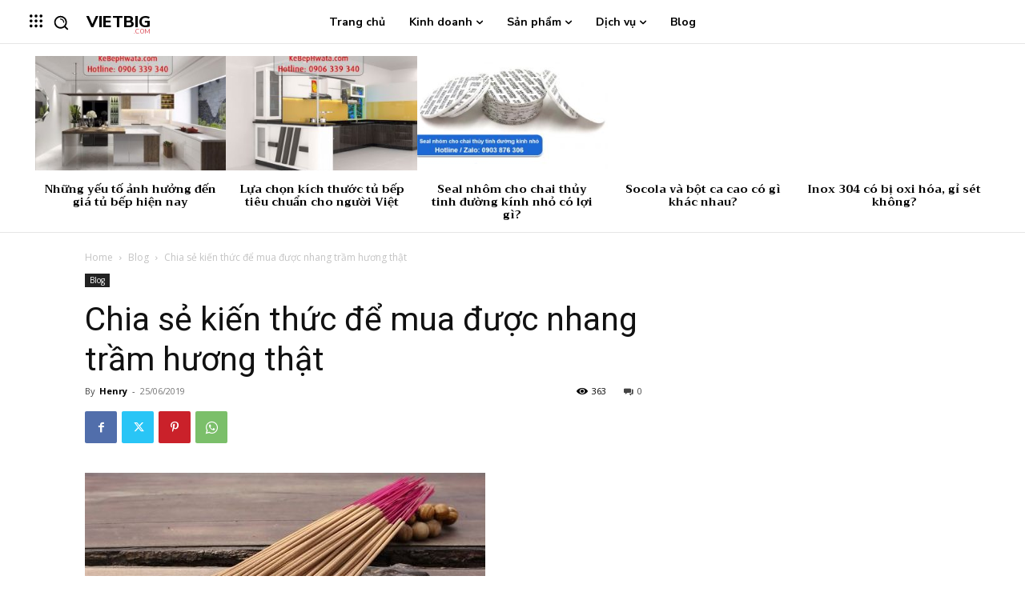

--- FILE ---
content_type: text/html; charset=utf-8
request_url: https://www.google.com/recaptcha/api2/aframe
body_size: 267
content:
<!DOCTYPE HTML><html><head><meta http-equiv="content-type" content="text/html; charset=UTF-8"></head><body><script nonce="uyoa4mEKAuXGoEH2TSSJ4w">/** Anti-fraud and anti-abuse applications only. See google.com/recaptcha */ try{var clients={'sodar':'https://pagead2.googlesyndication.com/pagead/sodar?'};window.addEventListener("message",function(a){try{if(a.source===window.parent){var b=JSON.parse(a.data);var c=clients[b['id']];if(c){var d=document.createElement('img');d.src=c+b['params']+'&rc='+(localStorage.getItem("rc::a")?sessionStorage.getItem("rc::b"):"");window.document.body.appendChild(d);sessionStorage.setItem("rc::e",parseInt(sessionStorage.getItem("rc::e")||0)+1);localStorage.setItem("rc::h",'1769406211399');}}}catch(b){}});window.parent.postMessage("_grecaptcha_ready", "*");}catch(b){}</script></body></html>